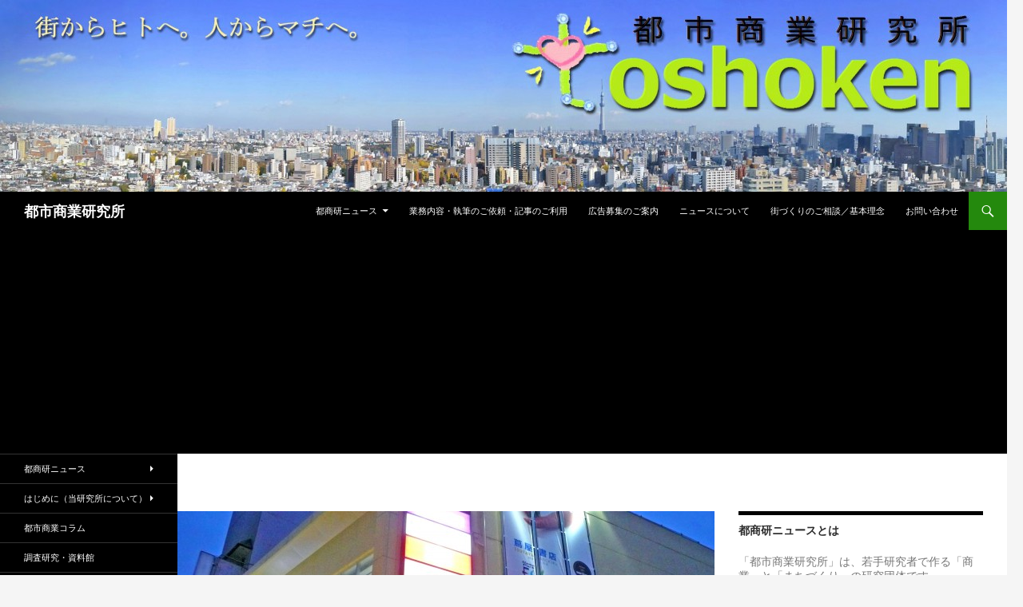

--- FILE ---
content_type: text/html; charset=UTF-8
request_url: https://toshoken.com/news/797
body_size: 78202
content:
<!DOCTYPE html>
<!--[if IE 7]>
<html class="ie ie7" dir="ltr" lang="ja"
	prefix="og: https://ogp.me/ns#" >
<![endif]-->
<!--[if IE 8]>
<html class="ie ie8" dir="ltr" lang="ja"
	prefix="og: https://ogp.me/ns#" >
<![endif]-->
<!--[if !(IE 7) & !(IE 8)]><!-->
<html dir="ltr" lang="ja"
	prefix="og: https://ogp.me/ns#" >
<!--<![endif]-->
<head>
	<meta charset="UTF-8">
	<meta name="viewport" content="width=device-width">
	
	<link rel="profile" href="https://gmpg.org/xfn/11">
	<link rel="pingback" href="https://toshoken.com/xmlrpc.php">
	<!--[if lt IE 9]>
	<script src="https://toshoken.com/wp-content/themes/twentyfourteen/js/html5.js"></script>
	<![endif]-->
	
		<!-- All in One SEO 4.4.0.1 - aioseo.com -->
		<title>蔦屋熊本三年坂、2015年6月6日リニューアル－県民百貨店から７店舗が移転 | 都市商業研究所</title>
		<meta name="description" content="熊本県熊本市中央区の商業施設「カリーノ下通（旧寿屋下通店）」に出店する複合書店「蔦屋書店 熊本三年坂」が、20" />
		<meta name="robots" content="max-image-preview:large" />
		<link rel="canonical" href="https://toshoken.com/news/797" />
		<meta name="generator" content="All in One SEO (AIOSEO) 4.4.0.1" />
		<meta property="og:locale" content="ja_JP" />
		<meta property="og:site_name" content="都市商業研究所 |" />
		<meta property="og:type" content="article" />
		<meta property="og:title" content="蔦屋熊本三年坂、2015年6月6日リニューアル－県民百貨店から７店舗が移転 | 都市商業研究所" />
		<meta property="og:description" content="熊本県熊本市中央区の商業施設「カリーノ下通（旧寿屋下通店）」に出店する複合書店「蔦屋書店 熊本三年坂」が、20" />
		<meta property="og:url" content="https://toshoken.com/news/797" />
		<meta property="article:published_time" content="2015-06-05T08:40:40+00:00" />
		<meta property="article:modified_time" content="2021-03-31T18:05:00+00:00" />
		<meta name="twitter:card" content="summary_large_image" />
		<meta name="twitter:title" content="蔦屋熊本三年坂、2015年6月6日リニューアル－県民百貨店から７店舗が移転 | 都市商業研究所" />
		<meta name="twitter:description" content="熊本県熊本市中央区の商業施設「カリーノ下通（旧寿屋下通店）」に出店する複合書店「蔦屋書店 熊本三年坂」が、20" />
		<script type="application/ld+json" class="aioseo-schema">
			{"@context":"https:\/\/schema.org","@graph":[{"@type":"Article","@id":"https:\/\/toshoken.com\/news\/797#article","name":"\u8526\u5c4b\u718a\u672c\u4e09\u5e74\u5742\u30012015\u5e746\u67086\u65e5\u30ea\u30cb\u30e5\u30fc\u30a2\u30eb\uff0d\u770c\u6c11\u767e\u8ca8\u5e97\u304b\u3089\uff17\u5e97\u8217\u304c\u79fb\u8ee2 | \u90fd\u5e02\u5546\u696d\u7814\u7a76\u6240","headline":"\u8526\u5c4b\u718a\u672c\u4e09\u5e74\u5742\u30012015\u5e746\u67086\u65e5\u30ea\u30cb\u30e5\u30fc\u30a2\u30eb\uff0d\u770c\u6c11\u767e\u8ca8\u5e97\u304b\u3089\uff17\u5e97\u8217\u304c\u79fb\u8ee2","author":{"@id":"https:\/\/toshoken.com\/author\/toshoken#author"},"publisher":{"@id":"https:\/\/toshoken.com\/#organization"},"image":{"@type":"ImageObject","url":"https:\/\/toshoken.com\/wp-content\/uploads\/2015\/06\/P1180758.jpg","width":2560,"height":1920},"datePublished":"2015-06-05T08:40:40+09:00","dateModified":"2021-03-31T18:05:00+09:00","inLanguage":"ja","mainEntityOfPage":{"@id":"https:\/\/toshoken.com\/news\/797#webpage"},"isPartOf":{"@id":"https:\/\/toshoken.com\/news\/797#webpage"},"articleSection":"\u90fd\u5546\u7814\u30cb\u30e5\u30fc\u30b9"},{"@type":"BreadcrumbList","@id":"https:\/\/toshoken.com\/news\/797#breadcrumblist","itemListElement":[{"@type":"ListItem","@id":"https:\/\/toshoken.com\/#listItem","position":1,"item":{"@type":"WebPage","@id":"https:\/\/toshoken.com\/","name":"\u30db\u30fc\u30e0","description":"\u5546\u696d\u3068\u307e\u3061\u3065\u304f\u308a\u306b\u8208\u5473\u304c\u3042\u308b\u4eba\u306b\u5bfe\u3057\u3066\u300c\u90fd\u5e02\u300d\u3068\u300c\u5546\u696d\u300d\u306e\u52d5\u304d\u3092\u5206\u304b\u308a\u3084\u3059\u304f\u304a\u5c4a\u3051\u3059\u308b\u30cb\u30e5\u30fc\u30b9\u30b5\u30a4\u30c8\u300c\u90fd\u5546\u7814\u30cb\u30e5\u30fc\u30b9\u300d","url":"https:\/\/toshoken.com\/"},"nextItem":"https:\/\/toshoken.com\/category\/news#listItem"},{"@type":"ListItem","@id":"https:\/\/toshoken.com\/category\/news#listItem","position":2,"item":{"@type":"WebPage","@id":"https:\/\/toshoken.com\/category\/news","name":"\u90fd\u5546\u7814\u30cb\u30e5\u30fc\u30b9","description":"\u718a\u672c\u770c\u718a\u672c\u5e02\u4e2d\u592e\u533a\u306e\u5546\u696d\u65bd\u8a2d\u300c\u30ab\u30ea\u30fc\u30ce\u4e0b\u901a\uff08\u65e7\u5bff\u5c4b\u4e0b\u901a\u5e97\uff09\u300d\u306b\u51fa\u5e97\u3059\u308b\u8907\u5408\u66f8\u5e97\u300c\u8526\u5c4b\u66f8\u5e97 \u718a\u672c\u4e09\u5e74\u5742\u300d\u304c\u300120","url":"https:\/\/toshoken.com\/category\/news"},"previousItem":"https:\/\/toshoken.com\/#listItem"}]},{"@type":"Organization","@id":"https:\/\/toshoken.com\/#organization","name":"\u90fd\u5e02\u5546\u696d\u7814\u7a76\u6240","url":"https:\/\/toshoken.com\/"},{"@type":"Person","@id":"https:\/\/toshoken.com\/author\/toshoken#author","url":"https:\/\/toshoken.com\/author\/toshoken","name":"toshoken","image":{"@type":"ImageObject","@id":"https:\/\/toshoken.com\/news\/797#authorImage","url":"https:\/\/secure.gravatar.com\/avatar\/9308cd21994e1bb93da1d1072563a260?s=96&d=mm&r=g","width":96,"height":96,"caption":"toshoken"}},{"@type":"WebPage","@id":"https:\/\/toshoken.com\/news\/797#webpage","url":"https:\/\/toshoken.com\/news\/797","name":"\u8526\u5c4b\u718a\u672c\u4e09\u5e74\u5742\u30012015\u5e746\u67086\u65e5\u30ea\u30cb\u30e5\u30fc\u30a2\u30eb\uff0d\u770c\u6c11\u767e\u8ca8\u5e97\u304b\u3089\uff17\u5e97\u8217\u304c\u79fb\u8ee2 | \u90fd\u5e02\u5546\u696d\u7814\u7a76\u6240","description":"\u718a\u672c\u770c\u718a\u672c\u5e02\u4e2d\u592e\u533a\u306e\u5546\u696d\u65bd\u8a2d\u300c\u30ab\u30ea\u30fc\u30ce\u4e0b\u901a\uff08\u65e7\u5bff\u5c4b\u4e0b\u901a\u5e97\uff09\u300d\u306b\u51fa\u5e97\u3059\u308b\u8907\u5408\u66f8\u5e97\u300c\u8526\u5c4b\u66f8\u5e97 \u718a\u672c\u4e09\u5e74\u5742\u300d\u304c\u300120","inLanguage":"ja","isPartOf":{"@id":"https:\/\/toshoken.com\/#website"},"breadcrumb":{"@id":"https:\/\/toshoken.com\/news\/797#breadcrumblist"},"author":{"@id":"https:\/\/toshoken.com\/author\/toshoken#author"},"creator":{"@id":"https:\/\/toshoken.com\/author\/toshoken#author"},"image":{"@type":"ImageObject","url":"https:\/\/toshoken.com\/wp-content\/uploads\/2015\/06\/P1180758.jpg","@id":"https:\/\/toshoken.com\/#mainImage","width":2560,"height":1920},"primaryImageOfPage":{"@id":"https:\/\/toshoken.com\/news\/797#mainImage"},"datePublished":"2015-06-05T08:40:40+09:00","dateModified":"2021-03-31T18:05:00+09:00"},{"@type":"WebSite","@id":"https:\/\/toshoken.com\/#website","url":"https:\/\/toshoken.com\/","name":"\u90fd\u5e02\u5546\u696d\u7814\u7a76\u6240","inLanguage":"ja","publisher":{"@id":"https:\/\/toshoken.com\/#organization"}}]}
		</script>
		<!-- All in One SEO -->

<link rel='dns-prefetch' href='//fonts.googleapis.com' />
<link rel="alternate" type="application/rss+xml" title="都市商業研究所 &raquo; フィード" href="https://toshoken.com/feed" />
<link rel="alternate" type="application/rss+xml" title="都市商業研究所 &raquo; コメントフィード" href="https://toshoken.com/comments/feed" />
<script type="text/javascript">
window._wpemojiSettings = {"baseUrl":"https:\/\/s.w.org\/images\/core\/emoji\/14.0.0\/72x72\/","ext":".png","svgUrl":"https:\/\/s.w.org\/images\/core\/emoji\/14.0.0\/svg\/","svgExt":".svg","source":{"concatemoji":"https:\/\/toshoken.com\/wp-includes\/js\/wp-emoji-release.min.js?ver=6.2.8"}};
/*! This file is auto-generated */
!function(e,a,t){var n,r,o,i=a.createElement("canvas"),p=i.getContext&&i.getContext("2d");function s(e,t){p.clearRect(0,0,i.width,i.height),p.fillText(e,0,0);e=i.toDataURL();return p.clearRect(0,0,i.width,i.height),p.fillText(t,0,0),e===i.toDataURL()}function c(e){var t=a.createElement("script");t.src=e,t.defer=t.type="text/javascript",a.getElementsByTagName("head")[0].appendChild(t)}for(o=Array("flag","emoji"),t.supports={everything:!0,everythingExceptFlag:!0},r=0;r<o.length;r++)t.supports[o[r]]=function(e){if(p&&p.fillText)switch(p.textBaseline="top",p.font="600 32px Arial",e){case"flag":return s("\ud83c\udff3\ufe0f\u200d\u26a7\ufe0f","\ud83c\udff3\ufe0f\u200b\u26a7\ufe0f")?!1:!s("\ud83c\uddfa\ud83c\uddf3","\ud83c\uddfa\u200b\ud83c\uddf3")&&!s("\ud83c\udff4\udb40\udc67\udb40\udc62\udb40\udc65\udb40\udc6e\udb40\udc67\udb40\udc7f","\ud83c\udff4\u200b\udb40\udc67\u200b\udb40\udc62\u200b\udb40\udc65\u200b\udb40\udc6e\u200b\udb40\udc67\u200b\udb40\udc7f");case"emoji":return!s("\ud83e\udef1\ud83c\udffb\u200d\ud83e\udef2\ud83c\udfff","\ud83e\udef1\ud83c\udffb\u200b\ud83e\udef2\ud83c\udfff")}return!1}(o[r]),t.supports.everything=t.supports.everything&&t.supports[o[r]],"flag"!==o[r]&&(t.supports.everythingExceptFlag=t.supports.everythingExceptFlag&&t.supports[o[r]]);t.supports.everythingExceptFlag=t.supports.everythingExceptFlag&&!t.supports.flag,t.DOMReady=!1,t.readyCallback=function(){t.DOMReady=!0},t.supports.everything||(n=function(){t.readyCallback()},a.addEventListener?(a.addEventListener("DOMContentLoaded",n,!1),e.addEventListener("load",n,!1)):(e.attachEvent("onload",n),a.attachEvent("onreadystatechange",function(){"complete"===a.readyState&&t.readyCallback()})),(e=t.source||{}).concatemoji?c(e.concatemoji):e.wpemoji&&e.twemoji&&(c(e.twemoji),c(e.wpemoji)))}(window,document,window._wpemojiSettings);
</script>
<style type="text/css">
img.wp-smiley,
img.emoji {
	display: inline !important;
	border: none !important;
	box-shadow: none !important;
	height: 1em !important;
	width: 1em !important;
	margin: 0 0.07em !important;
	vertical-align: -0.1em !important;
	background: none !important;
	padding: 0 !important;
}
</style>
	<link rel='stylesheet' id='wp-block-library-css' href='https://toshoken.com/wp-includes/css/dist/block-library/style.min.css?ver=6.2.8' type='text/css' media='all' />
<link rel='stylesheet' id='classic-theme-styles-css' href='https://toshoken.com/wp-includes/css/classic-themes.min.css?ver=6.2.8' type='text/css' media='all' />
<style id='global-styles-inline-css' type='text/css'>
body{--wp--preset--color--black: #000000;--wp--preset--color--cyan-bluish-gray: #abb8c3;--wp--preset--color--white: #ffffff;--wp--preset--color--pale-pink: #f78da7;--wp--preset--color--vivid-red: #cf2e2e;--wp--preset--color--luminous-vivid-orange: #ff6900;--wp--preset--color--luminous-vivid-amber: #fcb900;--wp--preset--color--light-green-cyan: #7bdcb5;--wp--preset--color--vivid-green-cyan: #00d084;--wp--preset--color--pale-cyan-blue: #8ed1fc;--wp--preset--color--vivid-cyan-blue: #0693e3;--wp--preset--color--vivid-purple: #9b51e0;--wp--preset--gradient--vivid-cyan-blue-to-vivid-purple: linear-gradient(135deg,rgba(6,147,227,1) 0%,rgb(155,81,224) 100%);--wp--preset--gradient--light-green-cyan-to-vivid-green-cyan: linear-gradient(135deg,rgb(122,220,180) 0%,rgb(0,208,130) 100%);--wp--preset--gradient--luminous-vivid-amber-to-luminous-vivid-orange: linear-gradient(135deg,rgba(252,185,0,1) 0%,rgba(255,105,0,1) 100%);--wp--preset--gradient--luminous-vivid-orange-to-vivid-red: linear-gradient(135deg,rgba(255,105,0,1) 0%,rgb(207,46,46) 100%);--wp--preset--gradient--very-light-gray-to-cyan-bluish-gray: linear-gradient(135deg,rgb(238,238,238) 0%,rgb(169,184,195) 100%);--wp--preset--gradient--cool-to-warm-spectrum: linear-gradient(135deg,rgb(74,234,220) 0%,rgb(151,120,209) 20%,rgb(207,42,186) 40%,rgb(238,44,130) 60%,rgb(251,105,98) 80%,rgb(254,248,76) 100%);--wp--preset--gradient--blush-light-purple: linear-gradient(135deg,rgb(255,206,236) 0%,rgb(152,150,240) 100%);--wp--preset--gradient--blush-bordeaux: linear-gradient(135deg,rgb(254,205,165) 0%,rgb(254,45,45) 50%,rgb(107,0,62) 100%);--wp--preset--gradient--luminous-dusk: linear-gradient(135deg,rgb(255,203,112) 0%,rgb(199,81,192) 50%,rgb(65,88,208) 100%);--wp--preset--gradient--pale-ocean: linear-gradient(135deg,rgb(255,245,203) 0%,rgb(182,227,212) 50%,rgb(51,167,181) 100%);--wp--preset--gradient--electric-grass: linear-gradient(135deg,rgb(202,248,128) 0%,rgb(113,206,126) 100%);--wp--preset--gradient--midnight: linear-gradient(135deg,rgb(2,3,129) 0%,rgb(40,116,252) 100%);--wp--preset--duotone--dark-grayscale: url('#wp-duotone-dark-grayscale');--wp--preset--duotone--grayscale: url('#wp-duotone-grayscale');--wp--preset--duotone--purple-yellow: url('#wp-duotone-purple-yellow');--wp--preset--duotone--blue-red: url('#wp-duotone-blue-red');--wp--preset--duotone--midnight: url('#wp-duotone-midnight');--wp--preset--duotone--magenta-yellow: url('#wp-duotone-magenta-yellow');--wp--preset--duotone--purple-green: url('#wp-duotone-purple-green');--wp--preset--duotone--blue-orange: url('#wp-duotone-blue-orange');--wp--preset--font-size--small: 13px;--wp--preset--font-size--medium: 20px;--wp--preset--font-size--large: 36px;--wp--preset--font-size--x-large: 42px;--wp--preset--spacing--20: 0.44rem;--wp--preset--spacing--30: 0.67rem;--wp--preset--spacing--40: 1rem;--wp--preset--spacing--50: 1.5rem;--wp--preset--spacing--60: 2.25rem;--wp--preset--spacing--70: 3.38rem;--wp--preset--spacing--80: 5.06rem;--wp--preset--shadow--natural: 6px 6px 9px rgba(0, 0, 0, 0.2);--wp--preset--shadow--deep: 12px 12px 50px rgba(0, 0, 0, 0.4);--wp--preset--shadow--sharp: 6px 6px 0px rgba(0, 0, 0, 0.2);--wp--preset--shadow--outlined: 6px 6px 0px -3px rgba(255, 255, 255, 1), 6px 6px rgba(0, 0, 0, 1);--wp--preset--shadow--crisp: 6px 6px 0px rgba(0, 0, 0, 1);}:where(.is-layout-flex){gap: 0.5em;}body .is-layout-flow > .alignleft{float: left;margin-inline-start: 0;margin-inline-end: 2em;}body .is-layout-flow > .alignright{float: right;margin-inline-start: 2em;margin-inline-end: 0;}body .is-layout-flow > .aligncenter{margin-left: auto !important;margin-right: auto !important;}body .is-layout-constrained > .alignleft{float: left;margin-inline-start: 0;margin-inline-end: 2em;}body .is-layout-constrained > .alignright{float: right;margin-inline-start: 2em;margin-inline-end: 0;}body .is-layout-constrained > .aligncenter{margin-left: auto !important;margin-right: auto !important;}body .is-layout-constrained > :where(:not(.alignleft):not(.alignright):not(.alignfull)){max-width: var(--wp--style--global--content-size);margin-left: auto !important;margin-right: auto !important;}body .is-layout-constrained > .alignwide{max-width: var(--wp--style--global--wide-size);}body .is-layout-flex{display: flex;}body .is-layout-flex{flex-wrap: wrap;align-items: center;}body .is-layout-flex > *{margin: 0;}:where(.wp-block-columns.is-layout-flex){gap: 2em;}.has-black-color{color: var(--wp--preset--color--black) !important;}.has-cyan-bluish-gray-color{color: var(--wp--preset--color--cyan-bluish-gray) !important;}.has-white-color{color: var(--wp--preset--color--white) !important;}.has-pale-pink-color{color: var(--wp--preset--color--pale-pink) !important;}.has-vivid-red-color{color: var(--wp--preset--color--vivid-red) !important;}.has-luminous-vivid-orange-color{color: var(--wp--preset--color--luminous-vivid-orange) !important;}.has-luminous-vivid-amber-color{color: var(--wp--preset--color--luminous-vivid-amber) !important;}.has-light-green-cyan-color{color: var(--wp--preset--color--light-green-cyan) !important;}.has-vivid-green-cyan-color{color: var(--wp--preset--color--vivid-green-cyan) !important;}.has-pale-cyan-blue-color{color: var(--wp--preset--color--pale-cyan-blue) !important;}.has-vivid-cyan-blue-color{color: var(--wp--preset--color--vivid-cyan-blue) !important;}.has-vivid-purple-color{color: var(--wp--preset--color--vivid-purple) !important;}.has-black-background-color{background-color: var(--wp--preset--color--black) !important;}.has-cyan-bluish-gray-background-color{background-color: var(--wp--preset--color--cyan-bluish-gray) !important;}.has-white-background-color{background-color: var(--wp--preset--color--white) !important;}.has-pale-pink-background-color{background-color: var(--wp--preset--color--pale-pink) !important;}.has-vivid-red-background-color{background-color: var(--wp--preset--color--vivid-red) !important;}.has-luminous-vivid-orange-background-color{background-color: var(--wp--preset--color--luminous-vivid-orange) !important;}.has-luminous-vivid-amber-background-color{background-color: var(--wp--preset--color--luminous-vivid-amber) !important;}.has-light-green-cyan-background-color{background-color: var(--wp--preset--color--light-green-cyan) !important;}.has-vivid-green-cyan-background-color{background-color: var(--wp--preset--color--vivid-green-cyan) !important;}.has-pale-cyan-blue-background-color{background-color: var(--wp--preset--color--pale-cyan-blue) !important;}.has-vivid-cyan-blue-background-color{background-color: var(--wp--preset--color--vivid-cyan-blue) !important;}.has-vivid-purple-background-color{background-color: var(--wp--preset--color--vivid-purple) !important;}.has-black-border-color{border-color: var(--wp--preset--color--black) !important;}.has-cyan-bluish-gray-border-color{border-color: var(--wp--preset--color--cyan-bluish-gray) !important;}.has-white-border-color{border-color: var(--wp--preset--color--white) !important;}.has-pale-pink-border-color{border-color: var(--wp--preset--color--pale-pink) !important;}.has-vivid-red-border-color{border-color: var(--wp--preset--color--vivid-red) !important;}.has-luminous-vivid-orange-border-color{border-color: var(--wp--preset--color--luminous-vivid-orange) !important;}.has-luminous-vivid-amber-border-color{border-color: var(--wp--preset--color--luminous-vivid-amber) !important;}.has-light-green-cyan-border-color{border-color: var(--wp--preset--color--light-green-cyan) !important;}.has-vivid-green-cyan-border-color{border-color: var(--wp--preset--color--vivid-green-cyan) !important;}.has-pale-cyan-blue-border-color{border-color: var(--wp--preset--color--pale-cyan-blue) !important;}.has-vivid-cyan-blue-border-color{border-color: var(--wp--preset--color--vivid-cyan-blue) !important;}.has-vivid-purple-border-color{border-color: var(--wp--preset--color--vivid-purple) !important;}.has-vivid-cyan-blue-to-vivid-purple-gradient-background{background: var(--wp--preset--gradient--vivid-cyan-blue-to-vivid-purple) !important;}.has-light-green-cyan-to-vivid-green-cyan-gradient-background{background: var(--wp--preset--gradient--light-green-cyan-to-vivid-green-cyan) !important;}.has-luminous-vivid-amber-to-luminous-vivid-orange-gradient-background{background: var(--wp--preset--gradient--luminous-vivid-amber-to-luminous-vivid-orange) !important;}.has-luminous-vivid-orange-to-vivid-red-gradient-background{background: var(--wp--preset--gradient--luminous-vivid-orange-to-vivid-red) !important;}.has-very-light-gray-to-cyan-bluish-gray-gradient-background{background: var(--wp--preset--gradient--very-light-gray-to-cyan-bluish-gray) !important;}.has-cool-to-warm-spectrum-gradient-background{background: var(--wp--preset--gradient--cool-to-warm-spectrum) !important;}.has-blush-light-purple-gradient-background{background: var(--wp--preset--gradient--blush-light-purple) !important;}.has-blush-bordeaux-gradient-background{background: var(--wp--preset--gradient--blush-bordeaux) !important;}.has-luminous-dusk-gradient-background{background: var(--wp--preset--gradient--luminous-dusk) !important;}.has-pale-ocean-gradient-background{background: var(--wp--preset--gradient--pale-ocean) !important;}.has-electric-grass-gradient-background{background: var(--wp--preset--gradient--electric-grass) !important;}.has-midnight-gradient-background{background: var(--wp--preset--gradient--midnight) !important;}.has-small-font-size{font-size: var(--wp--preset--font-size--small) !important;}.has-medium-font-size{font-size: var(--wp--preset--font-size--medium) !important;}.has-large-font-size{font-size: var(--wp--preset--font-size--large) !important;}.has-x-large-font-size{font-size: var(--wp--preset--font-size--x-large) !important;}
.wp-block-navigation a:where(:not(.wp-element-button)){color: inherit;}
:where(.wp-block-columns.is-layout-flex){gap: 2em;}
.wp-block-pullquote{font-size: 1.5em;line-height: 1.6;}
</style>
<link rel='stylesheet' id='wordpress-popular-posts-css-css' href='https://toshoken.com/wp-content/plugins/wordpress-popular-posts/assets/css/wpp.css?ver=5.2.4' type='text/css' media='all' />
<link rel='stylesheet' id='twentyfourteen-lato-css' href='//fonts.googleapis.com/css?family=Lato%3A300%2C400%2C700%2C900%2C300italic%2C400italic%2C700italic&#038;subset=latin%2Clatin-ext' type='text/css' media='all' />
<link rel='stylesheet' id='genericons-css' href='https://toshoken.com/wp-content/themes/twentyfourteen/genericons/genericons.css?ver=3.0.3' type='text/css' media='all' />
<link rel='stylesheet' id='twentyfourteen-style-css' href='https://toshoken.com/wp-content/themes/twentyfourteen/style.css?ver=6.2.8' type='text/css' media='all' />
<!--[if lt IE 9]>
<link rel='stylesheet' id='twentyfourteen-ie-css' href='https://toshoken.com/wp-content/themes/twentyfourteen/css/ie.css?ver=20131205' type='text/css' media='all' />
<![endif]-->
<script>if (document.location.protocol != "https:") {document.location = document.URL.replace(/^http:/i, "https:");}</script><script type='text/javascript' src='https://toshoken.com/wp-includes/js/jquery/jquery.min.js?ver=3.6.4' id='jquery-core-js'></script>
<script type='text/javascript' src='https://toshoken.com/wp-includes/js/jquery/jquery-migrate.min.js?ver=3.4.0' id='jquery-migrate-js'></script>
<script type='text/javascript' id='jquery-js-after'>
jQuery(document).ready(function() {
	jQuery(".b35172c2bed2ee6c29cb9e2821ccb464").click(function() {
		jQuery.post(
			"https://toshoken.com/wp-admin/admin-ajax.php", {
				"action": "quick_adsense_onpost_ad_click",
				"quick_adsense_onpost_ad_index": jQuery(this).attr("data-index"),
				"quick_adsense_nonce": "4f689ca0f6",
			}, function(response) { }
		);
	});
});
</script>
<script type='application/json' id='wpp-json'>
{"sampling_active":0,"sampling_rate":100,"ajax_url":"https:\/\/toshoken.com\/wp-json\/wordpress-popular-posts\/v1\/popular-posts","ID":797,"token":"c544d3da8e","lang":0,"debug":0}
</script>
<script type='text/javascript' src='https://toshoken.com/wp-content/plugins/wordpress-popular-posts/assets/js/wpp.min.js?ver=5.2.4' id='wpp-js-js'></script>
<link rel="https://api.w.org/" href="https://toshoken.com/wp-json/" /><link rel="alternate" type="application/json" href="https://toshoken.com/wp-json/wp/v2/posts/797" /><link rel="EditURI" type="application/rsd+xml" title="RSD" href="https://toshoken.com/xmlrpc.php?rsd" />
<link rel="wlwmanifest" type="application/wlwmanifest+xml" href="https://toshoken.com/wp-includes/wlwmanifest.xml" />
<meta name="generator" content="WordPress 6.2.8" />
<link rel='shortlink' href='https://toshoken.com/?p=797' />
<link rel="alternate" type="application/json+oembed" href="https://toshoken.com/wp-json/oembed/1.0/embed?url=https%3A%2F%2Ftoshoken.com%2Fnews%2F797" />
<link rel="alternate" type="text/xml+oembed" href="https://toshoken.com/wp-json/oembed/1.0/embed?url=https%3A%2F%2Ftoshoken.com%2Fnews%2F797&#038;format=xml" />
	<style type="text/css" id="twentyfourteen-header-css">
			.site-title a {
			color: #ffffff;
		}
		</style>
	<link rel="icon" href="https://toshoken.com/wp-content/uploads/2021/03/cropped-toshoken_logo_icon_new-32x32.png" sizes="32x32" />
<link rel="icon" href="https://toshoken.com/wp-content/uploads/2021/03/cropped-toshoken_logo_icon_new-192x192.png" sizes="192x192" />
<link rel="apple-touch-icon" href="https://toshoken.com/wp-content/uploads/2021/03/cropped-toshoken_logo_icon_new-180x180.png" />
<meta name="msapplication-TileImage" content="https://toshoken.com/wp-content/uploads/2021/03/cropped-toshoken_logo_icon_new-270x270.png" />
</head>



<body data-rsssl=1 class="post-template-default single single-post postid-797 single-format-standard group-blog header-image footer-widgets singular">
<div id="page" class="hfeed site">
		<div id="site-header">
		<a href="https://toshoken.com/" rel="home">
			<img src="https://toshoken.com/wp-content/uploads/2015/05/cropped-P1090096-のコピー1-1-1のコピー.jpg" width="1260" height="240" alt="都市商業研究所">
		</a>
	</div>
	
	<header id="masthead" class="site-header" role="banner">
		<div class="header-main">
			<h1 class="site-title"><a href="https://toshoken.com/" rel="home">都市商業研究所</a></h1>

			<div class="search-toggle">
				<a href="#search-container" class="screen-reader-text">検索</a>
			</div>

			<nav id="primary-navigation" class="site-navigation primary-navigation" role="navigation">
				<button class="menu-toggle">メインメニュー</button>
				<a class="screen-reader-text skip-link" href="#content">コンテンツへ移動</a>
				<div class="menu-%e3%83%a1%e3%83%8b%e3%83%a5%e3%83%bc-1-container"><ul id="menu-%e3%83%a1%e3%83%8b%e3%83%a5%e3%83%bc-1" class="nav-menu"><li id="menu-item-5598" class="menu-item menu-item-type-post_type menu-item-object-page menu-item-home menu-item-has-children menu-item-5598"><a href="https://toshoken.com/">都商研ニュース</a>
<ul class="sub-menu">
	<li id="menu-item-5599" class="menu-item menu-item-type-post_type menu-item-object-page menu-item-5599"><a href="https://toshoken.com/uclnews/oldnews">過去のニュース</a></li>
</ul>
</li>
<li id="menu-item-14495" class="menu-item menu-item-type-post_type menu-item-object-page menu-item-14495"><a href="https://toshoken.com/gyoumu">業務内容・執筆のご依頼・記事のご利用</a></li>
<li id="menu-item-1426" class="menu-item menu-item-type-post_type menu-item-object-page menu-item-1426"><a href="https://toshoken.com/advertisement">広告募集のご案内</a></li>
<li id="menu-item-14501" class="menu-item menu-item-type-post_type menu-item-object-page menu-item-14501"><a href="https://toshoken.com/aboutnews">ニュースについて</a></li>
<li id="menu-item-651" class="menu-item menu-item-type-post_type menu-item-object-page menu-item-651"><a href="https://toshoken.com/soudan">街づくりのご相談／基本理念</a></li>
<li id="menu-item-144" class="menu-item menu-item-type-post_type menu-item-object-page menu-item-144"><a href="https://toshoken.com/contact">お問い合わせ</a></li>
</ul></div>			</nav>
<aside id="text-126" class="widget widget_text">			<div class="textwidget"><script async src="//pagead2.googlesyndication.com/pagead/js/adsbygoogle.js"></script>
<script>
  (adsbygoogle = window.adsbygoogle || []).push({
    google_ad_client: "ca-pub-6979548579296752",
    enable_page_level_ads: true
  });
</script>

<script async src="//pagead2.googlesyndication.com/pagead/js/adsbygoogle.js"></script>
<!-- toshokenpage（WP） -->
<ins class="adsbygoogle"
     style="display:block"
     data-ad-client="ca-pub-6979548579296752"
     data-ad-slot="7561020178"
     data-ad-format="auto"></ins>
<script>
(adsbygoogle = window.adsbygoogle || []).push({});
</script></div>
		</aside>		</div>
		<div id="search-container" class="search-box-wrapper hide">
			<div class="search-box">
				<form role="search" method="get" class="search-form" action="https://toshoken.com/">
				<label>
					<span class="screen-reader-text">検索:</span>
					<input type="search" class="search-field" placeholder="検索&hellip;" value="" name="s" />
				</label>
				<input type="submit" class="search-submit" value="検索" />
			</form>			</div>
		</div>
	</header><!-- #masthead -->

	<div id="main" class="site-main">

	<div id="primary" class="content-area">
		<div id="content" class="site-content" role="main">
			
<article id="post-797" class="post-797 post type-post status-publish format-standard has-post-thumbnail hentry category-news">
	
	<div class="post-thumbnail">
	<img width="672" height="372" src="https://toshoken.com/wp-content/uploads/2015/06/P1180758-672x372.jpg" class="attachment-post-thumbnail size-post-thumbnail wp-post-image" alt="" decoding="async" srcset="https://toshoken.com/wp-content/uploads/2015/06/P1180758-672x372.jpg 672w, https://toshoken.com/wp-content/uploads/2015/06/P1180758-1038x576.jpg 1038w" sizes="(max-width: 672px) 100vw, 672px" />	</div>

	
	<header class="entry-header">
				<div class="entry-meta">
			<span class="cat-links"><a href="https://toshoken.com/category/news" rel="category tag">都商研ニュース</a></span>
		</div>
		<h1 class="entry-title">蔦屋熊本三年坂、2015年6月6日リニューアル－県民百貨店から７店舗が移転</h1>
		<div class="entry-meta">
			<span class="entry-date"><a href="https://toshoken.com/news/797" rel="bookmark"><time class="entry-date" datetime="2015-06-05T17:40:40+09:00">2015年6月5日</time></a></span> <span class="byline"><span class="author vcard"><a class="url fn n" href="" rel="author"></a></span></span>		</div><!-- .entry-meta -->
	</header><!-- .entry-header -->

		<div class="entry-content">
		<div class="hggcy697539de416c4" ><a href="http://rpx.a8.net/svt/ejp?a8mat=2HO1G0+GE0L9U+2HOM+65U41&rakuten=y&a8ejpredirect=http%3A%2F%2Fhb.afl.rakuten.co.jp%2Fhgc%2F0ea62065.34400275.0ea62066.204f04c0%2Fa15060762411_2HO1G0_GE0L9U_2HOM_65U41%3Fpc%3Dhttp%253A%252F%252Fwww.rakuten.co.jp%252F%26m%3Dhttp%253A%252F%252Fm.rakuten.co.jp%252F" target="_blank"><img src="https://hbb.afl.rakuten.co.jp/hsb/0eb4bbb5.960cf723.0eb4bbaa.95151395/" alt="" border="0" /></a>

<div id="boxArea" style="display:table;padding:0 0 0 2px;">
<div style="width:320px;height:100px;">

<script async src="//pagead2.googlesyndication.com/pagead/js/adsbygoogle.js"></script>
<!-- toshokenpage（WP） -->
<ins class="adsbygoogle"
     style="display:block"
     data-ad-client="ca-pub-6979548579296752"
     data-ad-slot="7561020178"
     data-ad-format="auto"></ins>
<script>
(adsbygoogle = window.adsbygoogle || []).push({});
</script>


</div><style type="text/css">
.hggcy697539de416c4 {
margin: 5px; padding: 0px;
}
@media screen and (min-width: 1201px) {
.hggcy697539de416c4 {
display: block;
}
}
@media screen and (min-width: 993px) and (max-width: 1200px) {
.hggcy697539de416c4 {
display: block;
}
}
@media screen and (min-width: 769px) and (max-width: 992px) {
.hggcy697539de416c4 {
display: block;
}
}
@media screen and (min-width: 768px) and (max-width: 768px) {
.hggcy697539de416c4 {
display: block;
}
}
@media screen and (max-width: 767px) {
.hggcy697539de416c4 {
display: block;
}
}
</style>
<p>熊本県熊本市中央区の商業施設「<strong>カリーノ下通</strong>（旧<strong>寿屋下通店</strong>）」に出店する複合書店「<strong>蔦屋書店 熊本三年坂</strong>」が、2015年6月6日にリニューアルオープンする。<br />
<a href="https://toshoken.com/wp-content/uploads/2015/06/IMG_5730.jpg"><img decoding="async" loading="lazy" class="alignnone size-medium wp-image-814" src="https://toshoken.com/wp-content/uploads/2015/06/IMG_5730-300x225.jpg" alt="カリーノ夜通" width="300" height="225" srcset="https://toshoken.com/wp-content/uploads/2015/06/IMG_5730-300x225.jpg 300w, https://toshoken.com/wp-content/uploads/2015/06/IMG_5730.jpg 800w" sizes="(max-width: 300px) 100vw, 300px" /></a></p><div class="b35172c2bed2ee6c29cb9e2821ccb464" data-index="4" style="float: none; margin:10px 0 10px 0; text-align:center;">
<!-- Rakuten Widget FROM HERE --><script type="text/javascript">rakuten_design="slide";rakuten_affiliateId="14931969.1e861a34.1493196a.fa293d90";rakuten_items="ranking";rakuten_genreId=0;rakuten_size="468x160";rakuten_target="_blank";rakuten_theme="gray";rakuten_border="off";rakuten_auto_mode="off";rakuten_genre_title="off";rakuten_recommend="on";</script><script type="text/javascript" src="https://xml.affiliate.rakuten.co.jp/widget/js/rakuten_widget.js"></script><!-- Rakuten Widget TO HERE -->
</div>

<h5>下通のツタヤ、開業11年でリニューアル</h5>
<p>蔦屋書店 熊本三年坂を運営するニューコ・ワン（本社：熊本市東区）は旧寿屋の複合書店部門として1986年創業。現在はTSUTAYAの有力フランチャイジーとして「蔦屋書店」「TSUTAYA AVクラブ」を福岡・熊本・宮崎3県に30店舗出店している。<br />
<a href="https://toshoken.com/wp-content/uploads/2015/06/IMG_4226.jpg"><img decoding="async" loading="lazy" class="alignnone size-medium wp-image-816" src="https://toshoken.com/wp-content/uploads/2015/06/IMG_4226-300x225.jpg" alt="カリーノ玄関通" width="300" height="225" srcset="https://toshoken.com/wp-content/uploads/2015/06/IMG_4226-300x225.jpg 300w, https://toshoken.com/wp-content/uploads/2015/06/IMG_4226.jpg 800w" sizes="(max-width: 300px) 100vw, 300px" /></a></p><div class="b35172c2bed2ee6c29cb9e2821ccb464" data-index="1" style="float: none; margin:10px 0 10px 0; text-align:center;">
<div id="boxArea" style="display:table;padding:20 20 20 22px;">
<div style="width:320px;height:100px;">
<script async src="//pagead2.googlesyndication.com/pagead/js/adsbygoogle.js"></script>
<!-- toshokenpage -->
<ins class="adsbygoogle"
     style="display:block"
     data-ad-client="ca-pub-6979548579296752"
     data-ad-slot="7561020178"
     data-ad-format="auto"></ins>
<script>
(adsbygoogle = window.adsbygoogle || []).push({});
</script>
</div>
</div>
</div>

<p>熊本三年坂店は熊本県内最大の複合書店として2004年12月4日に開業、2014年には開業10周年を迎えた。売場面積は約4,000m2、蔵書数は50万冊。同店の開業により、紀伊國屋熊本店が2007年に、喜久屋書店熊本店（ダイエー熊本下通店6階）が2014年5月に、リブロ熊本店（県民百貨店6階）が2015年2月に閉店するなど熊本市中心部の大型書店は撤退が相次ぐこととなった。<br />
今回の改装では、2階フロアに今年2月末に廃業した県民百貨店（旧くまもと阪神）のアパレル7店舗を新規導入。既存の直営雑貨専門店「SOHO/蘇峰」やカフェ「モリコーネ」との相乗効果を狙う。<br />
それに伴い3月下旬から工事を開始、中古CD販売・買取を終了し、CD販売フロアを3階に移設している。</p>
<h5>開店記念セールを実施</h5>
<p>熊本三年坂店では、オープンを記念し、ニューコ・ワンが販売する「HAKKO GRAPHY」ブランドの手ぬぐいが配布される他、さまざまなイベントが開催。6日・7日は熊本県内の蔦屋書店・TSUTAYA AVクラブ全店で100円セールが実施される。（Books Misumi店舗など一部除く）</p>
<p><strong>蔦屋書店 熊本三年坂のテナント一覧</strong><br />
【１階】<br />
・蔦屋書店 熊本三年坂店（書籍・文具）<br />
：モリコーネ（カフェ/シロカネスイーツ桜町の後継店舗）<br />
（カリーノ運営区画：アンナフル）<br />
【２階】<br />
・蔦屋書店（書籍）<br />
・SOHO（雑貨）<br />
・VICKY［ビッキー］（レディス）<br />
・Etincelant［エタンスラン］（レディス）<br />
・M&#8217;S GRACY［エムズグレイシー］（レディス）<br />
・AVENUE［アベニュー］（レディス）<br />
・Gallery sensounico［ギャラリー センソユニコ］（レディス）<br />
・GERCE［ガース］（レディス）<br />
・SAC［サック］（レディス）<br />
【３階】<br />
・蔦屋書店（書籍・CD/DVD・レンタルCD/DVD・ゲーム）<br />
（カリーノ運営区画：エステティックTBC）</p>
<p>外部リンク：<a href="http://sannenzaka.jp/">蔦屋書店 熊本三年坂</a><br />
外部リンク：<a href="hhttp://www.carino.co.jp/shimotori/">カリーノ下通（熊本）</a></p>

<div style="font-size: 0px; height: 0px; line-height: 0px; margin: 0; padding: 0; clear: both;"></div><div class="obsps697539de417a2" ><p><!-- Rakuten Widget FROM HERE --><script type="text/javascript">// <![CDATA[
rakuten_affiliateId="0ea62065.34400275.0ea62066.204f04c0";rakuten_items="ranking";rakuten_genreId="0";rakuten_recommend="on";rakuten_design="slide";rakuten_size="468x160";rakuten_target="_blank";rakuten_border="on";rakuten_auto_mode="on";rakuten_adNetworkId="a8Net";rakuten_adNetworkUrl="http%3A%2F%2Frpx.a8.net%2Fsvt%2Fejp%3Fa8mat%3D2HO1G0%2BGE0L9U%2B2HOM%2BBS629%26rakuten%3Dy%26a8ejpredirect%3D";rakuten_pointbackId="a15060762411_2HO1G0_GE0L9U_2HOM_BS629";rakuten_mediaId="20011814";
// ]]&gt;</script><script src="//xml.affiliate.rakuten.co.jp/widget/js/rakuten_widget.js" type="text/javascript"></script><!-- Rakuten Widget TO HERE --></p>



<div id="boxArea" style="display:table;padding:0 0 0 2px;">
<div style="width:124px;height:22px;">

<a href="https://twitter.com/share?ref_src=twsrc%5Etfw" class="twitter-share-button" data-show-count="false">Tweet</a><script async src="https://platform.twitter.com/widgets.js" charset="utf-8"></script>

</div>



<div style="width:126px;height:22px;">
<a href="http://b.hatena.ne.jp/entry/" class="hatena-bookmark-button" data-hatena-bookmark-layout="standard-balloon" data-hatena-bookmark-lang="ja" title="このエントリーをはてなブックマークに追加"><img src="https://b.st-hatena.com/images/entry-button/button-only@2x.png" alt="このエントリーをはてなブックマークに追加" width="20" height="20" style="border: none;" /></a>
<script type="text/javascript" src="https://b.st-hatena.com/js/bookmark_button.js" charset="utf-8" async="async">
</script>
</div>

<div style="width:162px;height:22px;">
<div id="fb-root"></div>
<script>(function(d, s, id) {
  var js, fjs = d.getElementsByTagName(s)[0];
  if (d.getElementById(id)) return;
  js = d.createElement(s); js.id = id;
  js.src = "//connect.facebook.net/ja_JP/sdk.js#xfbml=1&version=v2.5";
  fjs.parentNode.insertBefore(js, fjs);
}(document, 'script', 'facebook-jssdk'));</script>
<div class="fb-like" data-layout="button_count" data-action="like" data-show-faces="true" data-share="true"></div>

</div>


</div>

<a href="http://rpx.a8.net/svt/ejp?a8mat=2HO1G0+GE0L9U+2HOM+61C2P&rakuten=y&a8ejpredirect=http%3A%2F%2Fhb.afl.rakuten.co.jp%2Fhgc%2F0ea62065.34400275.0ea62066.204f04c0%2Fa15060762411_2HO1G0_GE0L9U_2HOM_61C2P%3Fpc%3Dhttp%253A%252F%252Fwww.rakuten.co.jp%252F%26m%3Dhttp%253A%252F%252Fm.rakuten.co.jp%252F" target="_blank"><img src="https://hbb.afl.rakuten.co.jp/hsb/0eb4bbd4.2e342e3f.0eb4bbaa.95151395/" alt="" border="0" /></a>


<span>
<script type="text/javascript" src="//media.line.me/js/line-button.js?v=20140411" ></script>
<script type="text/javascript">
new media_line_me.LineButton({"pc":false,"lang":"ja","type":"a"});
</script>
</span>
</div><style type="text/css">
.obsps697539de417a2 {
margin: 5px; padding: 0px;
}
@media screen and (min-width: 1201px) {
.obsps697539de417a2 {
display: block;
}
}
@media screen and (min-width: 993px) and (max-width: 1200px) {
.obsps697539de417a2 {
display: block;
}
}
@media screen and (min-width: 769px) and (max-width: 992px) {
.obsps697539de417a2 {
display: block;
}
}
@media screen and (min-width: 768px) and (max-width: 768px) {
.obsps697539de417a2 {
display: block;
}
}
@media screen and (max-width: 767px) {
.obsps697539de417a2 {
display: block;
}
}
</style>
	</div><!-- .entry-content -->
	
	</article><!-- #post-## -->
	<nav class="navigation post-navigation" role="navigation">
		<h1 class="screen-reader-text">投稿ナビゲーション</h1>
		<div class="nav-links">
			<a href="https://toshoken.com/news/775" rel="prev"><span class="meta-nav">前の投稿</span>momoテラス、2015年6月1日グランドオープン－近鉄百貨店跡</a><a href="https://toshoken.com/news/831" rel="next"><span class="meta-nav">次の投稿</span>ラオックス新宿本店、2015年6月6日開店－新宿伊勢丹前に旗艦免税店</a>		</div><!-- .nav-links -->
	</nav><!-- .navigation -->
			</div><!-- #content -->
	</div><!-- #primary -->

<div id="content-sidebar" class="content-sidebar widget-area" role="complementary">
	<aside id="text-83" class="widget widget_text"><h1 class="widget-title">都商研ニュースとは</h1>			<div class="textwidget"><p>「都市商業研究所」は、若手研究者で作る「商業」と「まちづくり」の研究団体です。<br />
「都商研ニュース」では、研究員の独自取材や各社のプレスリリースなどを基に、商業とまちづくりに興味がある人に対して「都市」と「商業」の動きを分かりやすく届けします。</p>
</div>
		</aside><aside id="text-6" class="widget widget_text"><h1 class="widget-title">商店街・商業施設活性化についてのご相談</h1>			<div class="textwidget"><p>都商研は日本各地で都市商業を研究する学生を中心に活動を行っております。<br />
 空き店舗が多くなった商店街を<br />
活性化させたい。<br />
 商店街を活性化させたい、<br />
 商業施設を再生させたいがどのような<br />
 テナントを入れたらいいかわからない。<br />
 などのご相談を承っております。<br />
詳しくは<a href="https://toshoken.com/soudan/">こちら</a>へ。（相談のみは無料です）</p>
</div>
		</aside>
<aside id="wpp-3" class="widget popular-posts">
<h1 class="widget-title">人気記事ランキング</h1>
<!-- WordPress Popular Posts -->

<ul class="wpp-list">
<li>
<a href="https://toshoken.com/news/28837" class="wpp-post-title" target="_blank">アパホテル〈近鉄四日市駅前〉、2027年11月開業－グリーンズ本拠地「四日市シティホテル」跡地再開発で</a>
 <span class="wpp-meta post-stats"><span class="wpp-views">5.5k件のビュー</span></span>
</li>
<li>
<a href="https://toshoken.com/news/31062" class="wpp-post-title" target="_blank">ミーナ津田沼、2026年1月12日閉店－京成電鉄グループ所有の「旧丸井津田沼店」2026年秋新装開業めざす</a>
 <span class="wpp-meta post-stats"><span class="wpp-views">5.3k件のビュー</span></span>
</li>
<li>
<a href="https://toshoken.com/news/31256" class="wpp-post-title" target="_blank">ダイエーグルメシティ神代店、2026年1月24日閉店－旧忠実屋系「萩原商事シヅオカヤ」本社併設店、セイフー経て51年の歴史に幕</a>
 <span class="wpp-meta post-stats"><span class="wpp-views">2.7k件のビュー</span></span>
</li>
<li>
<a href="https://toshoken.com/news/31255" class="wpp-post-title" target="_blank">サンエー銘苅店、2025年1月24日開店－那覇新都心2店舗目のサンエー、メインプレイス補完する小型店</a>
 <span class="wpp-meta post-stats"><span class="wpp-views">1.2k件のビュー</span></span>
</li>
<li>
<a href="https://toshoken.com/news/31241" class="wpp-post-title" target="_blank">ダイエー、新会社「イオンCREソリューションズ」に首都圏大型店12店舗のディベロッパー事業を承継－2026年1月20日発表、武蔵村山店や港南台店など</a>
 <span class="wpp-meta post-stats"><span class="wpp-views">1.1k件のビュー</span></span>
</li>
<li>
<a href="https://toshoken.com/news/31250" class="wpp-post-title" target="_blank">ダイエー、ベーカリー子会社「ボンテ」を2026年2月1日吸収合併－店舗数大幅減続いた「BONTE」、親会社との経営統合とプロセスセンターで効率化</a>
 <span class="wpp-meta post-stats"><span class="wpp-views">857件のビュー</span></span>
</li>
<li>
<a href="https://toshoken.com/news/31248" class="wpp-post-title" target="_blank">ジョイフルサン新大工町ファンスクエア店、2026年1月25日閉店－長崎玉屋跡地の同社旗艦店「ジェイズガーデンマルシェ」、イオン系「マックスバリュ」への業態転換で</a>
 <span class="wpp-meta post-stats"><span class="wpp-views">764件のビュー</span></span>
</li>
<li>
<a href="https://toshoken.com/news/31253" class="wpp-post-title" target="_blank">ヤマダデンキLABI名古屋、2026年2月1日閉店－名鉄百貨店ヤング館跡の都市型家電量販店、名駅再開発にあわせて</a>
 <span class="wpp-meta post-stats"><span class="wpp-views">589件のビュー</span></span>
</li>
<li>
<a href="https://toshoken.com/news/31215" class="wpp-post-title" target="_blank">ジュピターコーヒー、倒産で店舗の半分を閉鎖へ－2026年1月13日に民事再生開始決定</a>
 <span class="wpp-meta post-stats"><span class="wpp-views">534件のビュー</span></span>
</li>
<li>
<a href="https://toshoken.com/news/30689" class="wpp-post-title" target="_blank">イズミヤショッピングセンター枚方、2026年春閉店－阪急阪神系となったイズミヤ枚方店、56年の歴史に幕おろし完全閉館</a>
 <span class="wpp-meta post-stats"><span class="wpp-views">374件のビュー</span></span>
</li>
</ul>

</aside>
<aside id="text-122" class="widget widget_text">			<div class="textwidget"><div style="width:250px">
<script async src="//pagead2.googlesyndication.com/pagead/js/adsbygoogle.js"></script>
<ins class="adsbygoogle"
     style="display:block"
     data-ad-format="autorelaxed"
     data-ad-client="ca-pub-6979548579296752"
     data-ad-slot="2673256973"></ins>
<script>
     (adsbygoogle = window.adsbygoogle || []).push({});
</script>

</div>
		</aside><aside id="text-11" class="widget widget_text"><h1 class="widget-title">都市商業研究所Twitter</h1>			<div class="textwidget"><p><a class="twitter-timeline" href="https://twitter.com/toshoken_news" data-widget-id="390940820963999744">@toshoken_newsさんのツイート</a><br />
<script>!function(d,s,id){var js,fjs=d.getElementsByTagName(s)[0],p=/^http:/.test(d.location)?'http':'https';if(!d.getElementById(id)){js=d.createElement(s);js.id=id;js.src=p+"://platform.twitter.com/widgets.js";fjs.parentNode.insertBefore(js,fjs);}}(document,"script","twitter-wjs");</script></p>
<p>このサイトは日本語のみとなります。<br />
Sorry, this site is Japanese text only.<br />
對不起，這個網站只有日語版本。</p>
<p>このサイトは<br />
Edge、Google Chrome、Safariで動作確認しております。<br />
その他のブラウザでは正しく表示されない場合がございます。予めご了承ください。</p>
<p>このサイトには、プロモーションが含まれます。文章の転載や、データに関するお問い合わせは当研究所までお願いします。</p>
<p> <a href="https://toshoken.com/wp-content/uploads/2015/06/koukoku.png"><img class="alignnone size-full wp-image-1336" src="https://toshoken.com/wp-content/uploads/2015/06/koukoku01.png" alt="koukoku01" width="484" height="66" /></a></p>
</div>
		</aside></div><!-- #content-sidebar -->
<div id="secondary">
	
		<nav role="navigation" class="navigation site-navigation secondary-navigation">
		<div class="menu-%e5%b7%a6%e3%82%b5%e3%82%a4%e3%83%89%e3%83%90%e3%83%bc%e5%9c%a7%e7%b8%ae-container"><ul id="menu-%e5%b7%a6%e3%82%b5%e3%82%a4%e3%83%89%e3%83%90%e3%83%bc%e5%9c%a7%e7%b8%ae" class="menu"><li id="menu-item-5544" class="menu-item menu-item-type-post_type menu-item-object-page menu-item-home menu-item-has-children menu-item-5544"><a href="https://toshoken.com/">都商研ニュース</a>
<ul class="sub-menu">
	<li id="menu-item-5545" class="menu-item menu-item-type-post_type menu-item-object-page menu-item-5545"><a href="https://toshoken.com/uclnews/oldnews">過去のニュース</a></li>
</ul>
</li>
<li id="menu-item-5546" class="menu-item menu-item-type-post_type menu-item-object-page menu-item-has-children menu-item-5546"><a href="https://toshoken.com/about">はじめに（当研究所について）</a>
<ul class="sub-menu">
	<li id="menu-item-5551" class="menu-item menu-item-type-post_type menu-item-object-page menu-item-5551"><a href="https://toshoken.com/about/setsuritsuniyosete">設立に寄せて</a></li>
	<li id="menu-item-5550" class="menu-item menu-item-type-post_type menu-item-object-page menu-item-5550"><a href="https://toshoken.com/rinen">準備中</a></li>
	<li id="menu-item-5552" class="menu-item menu-item-type-post_type menu-item-object-page menu-item-5552"><a href="https://toshoken.com/gyoumu">業務内容・執筆のご依頼・記事のご利用</a></li>
	<li id="menu-item-5553" class="menu-item menu-item-type-post_type menu-item-object-page menu-item-5553"><a href="https://toshoken.com/gaiyou">研究所概要</a></li>
	<li id="menu-item-5555" class="menu-item menu-item-type-custom menu-item-object-custom menu-item-5555"><a href="https://toshoken.com/toshokeninfomation.pdf">簡単なご案内（PDF）</a></li>
	<li id="menu-item-5554" class="menu-item menu-item-type-post_type menu-item-object-page menu-item-5554"><a href="https://toshoken.com/works">実績紹介</a></li>
</ul>
</li>
<li id="menu-item-5547" class="menu-item menu-item-type-custom menu-item-object-custom menu-item-5547"><a href="https://toshoken.com/column/">都市商業コラム</a></li>
<li id="menu-item-5548" class="menu-item menu-item-type-custom menu-item-object-custom menu-item-5548"><a href="https://toshoken.com/research/">調査研究・資料館</a></li>
</ul></div>	</nav>
	
		<div id="primary-sidebar" class="primary-sidebar widget-area" role="complementary">
		<aside id="search-5" class="widget widget_search"><h1 class="widget-title">都商研ニュース検索</h1><form role="search" method="get" class="search-form" action="https://toshoken.com/">
				<label>
					<span class="screen-reader-text">検索:</span>
					<input type="search" class="search-field" placeholder="検索&hellip;" value="" name="s" />
				</label>
				<input type="submit" class="search-submit" value="検索" />
			</form></aside>
		<aside id="recent-posts-4" class="widget widget_recent_entries">
		<h1 class="widget-title">最新のニュース</h1>
		<ul>
											<li>
					<a href="https://toshoken.com/news/31258">西友武蔵新城店、2026年1月25日閉店－「トライアル西友」2号店に業態転換で</a>
											<span class="post-date">2026年1月24日</span>
									</li>
											<li>
					<a href="https://toshoken.com/news/31255">サンエー銘苅店、2025年1月24日開店－那覇新都心2店舗目のサンエー、メインプレイス補完する小型店</a>
											<span class="post-date">2026年1月23日</span>
									</li>
											<li>
					<a href="https://toshoken.com/news/28837">アパホテル〈近鉄四日市駅前〉、2027年11月開業－グリーンズ本拠地「四日市シティホテル」跡地再開発で</a>
											<span class="post-date">2026年1月23日</span>
									</li>
											<li>
					<a href="https://toshoken.com/news/31256">ダイエーグルメシティ神代店、2026年1月24日閉店－旧忠実屋系「萩原商事シヅオカヤ」本社併設店、セイフー経て51年の歴史に幕</a>
											<span class="post-date">2026年1月23日</span>
									</li>
											<li>
					<a href="https://toshoken.com/news/31254">ドン・キホーテ四条通店、2026年2月10日開店－文教堂「JQストア」「アニメガ」跡、ドンキ関西初のインバウンド特化型衛星店に</a>
											<span class="post-date">2026年1月22日</span>
									</li>
											<li>
					<a href="https://toshoken.com/news/31062">ミーナ津田沼、2026年1月12日閉店－京成電鉄グループ所有の「旧丸井津田沼店」2026年秋新装開業めざす</a>
											<span class="post-date">2026年1月22日</span>
									</li>
											<li>
					<a href="https://toshoken.com/news/31253">ヤマダデンキLABI名古屋、2026年2月1日閉店－名鉄百貨店ヤング館跡の都市型家電量販店、名駅再開発にあわせて</a>
											<span class="post-date">2026年1月22日</span>
									</li>
											<li>
					<a href="https://toshoken.com/news/31250">ダイエー、ベーカリー子会社「ボンテ」を2026年2月1日吸収合併－店舗数大幅減続いた「BONTE」、親会社との経営統合とプロセスセンターで効率化</a>
											<span class="post-date">2026年1月21日</span>
									</li>
											<li>
					<a href="https://toshoken.com/news/31248">ジョイフルサン新大工町ファンスクエア店、2026年1月25日閉店－長崎玉屋跡地の同社旗艦店「ジェイズガーデンマルシェ」、イオン系「マックスバリュ」への業態転換で</a>
											<span class="post-date">2026年1月21日</span>
									</li>
											<li>
					<a href="https://toshoken.com/news/31247">カスミ赤羽神谷店、2026年1月23日開店－大日本印刷王子工場跡地にカスミ都内4号店、系列大型店「イオンスタイル赤羽」隣接地に</a>
											<span class="post-date">2026年1月21日</span>
									</li>
											<li>
					<a href="https://toshoken.com/news/31241">ダイエー、新会社「イオンCREソリューションズ」に首都圏大型店12店舗のディベロッパー事業を承継－2026年1月20日発表、武蔵村山店や港南台店など</a>
											<span class="post-date">2026年1月20日</span>
									</li>
											<li>
					<a href="https://toshoken.com/news/29911">サンエー銘苅店、2026年1月開店－当初予定の2024年12月から大幅延期、国指定史跡「銘苅墓跡群」発掘で</a>
											<span class="post-date">2026年1月20日</span>
									</li>
											<li>
					<a href="https://toshoken.com/news/31235">ヤオコー福生牛浜店、2026年1月20日開店－マツキヨなど専門店揃えた大型複合店、JR牛浜駅・熊川駅近くに</a>
											<span class="post-date">2026年1月19日</span>
									</li>
											<li>
					<a href="https://toshoken.com/news/31226">アドアーズサンシャイン店・ミクサライブ東京、2026年1月18日閉店－池袋東口の老舗ゲーセンと旧シネマサンシャイン、再開発へ</a>
											<span class="post-date">2026年1月18日</span>
									</li>
											<li>
					<a href="https://toshoken.com/news/31221">エムザデリマーケットクロスゲート金沢店、2026年1月31日閉店－金沢駅西口の旧名鉄系フードマーケット新業態、わずか5年で</a>
											<span class="post-date">2026年1月17日</span>
									</li>
											<li>
					<a href="https://toshoken.com/news/31217">ドムドム、スガキヤとの資本業務提携ともなうMBOを2026年1月16日発表－日本最古のハンバーガーチェーン、ダイエー系経てレンブラントから独立</a>
											<span class="post-date">2026年1月16日</span>
									</li>
											<li>
					<a href="https://toshoken.com/news/31215">ジュピターコーヒー、倒産で店舗の半分を閉鎖へ－2026年1月13日に民事再生開始決定</a>
											<span class="post-date">2026年1月16日</span>
									</li>
											<li>
					<a href="https://toshoken.com/news/31214">宇部ゲートタワー、2026年4月1日開業ー宇部興産ビル・全日空ホテル跡、ホテル「エポカベースウベ」核に</a>
											<span class="post-date">2026年1月15日</span>
									</li>
											<li>
					<a href="https://toshoken.com/news/31211">西友、ウーバーイーツの買物代行を2026年1月14日より順次開始－「ピック・パック・ペイ（PPP）」、4月までに約8割の店舗で導入</a>
											<span class="post-date">2026年1月14日</span>
									</li>
											<li>
					<a href="https://toshoken.com/news/31200">心斎橋オーパ、2026年1月12日19時閉店－平成ギャルの終わらない青春掲げた営業最終日、若者文化牽引した「OPA旗艦店」31年の歴史に幕</a>
											<span class="post-date">2026年1月13日</span>
									</li>
											<li>
					<a href="https://toshoken.com/news/31195">ダイエーイオンフードスタイル八王子大和田店、2026年1月11日閉店－忠実屋から50年の歴史に幕、フードスタイル初の完全閉店に</a>
											<span class="post-date">2026年1月12日</span>
									</li>
											<li>
					<a href="https://toshoken.com/news/31071">ベスト電器福岡本店、2026年2月15日閉店－かつて「日本最大の家電店」だった天神ベスト、再開発で移転・移転・移転？</a>
											<span class="post-date">2026年1月10日</span>
									</li>
											<li>
					<a href="https://toshoken.com/news/30778">イオン石岡店、2028年建替新装開店－近隣商圏型「そよら」や現行主力業態「イオンスタイル」視野、旧石岡ショッピングセンターぱれっと跡地に約8年ぶり復活</a>
											<span class="post-date">2026年1月10日</span>
									</li>
											<li>
					<a href="https://toshoken.com/news/30689">イズミヤショッピングセンター枚方、2026年春閉店－阪急阪神系となったイズミヤ枚方店、56年の歴史に幕おろし完全閉館</a>
											<span class="post-date">2026年1月9日</span>
									</li>
											<li>
					<a href="https://toshoken.com/news/31192">イオン、サンデーの株式公開買付けを2026年1月8日開始－東北地盤のホームセンター完全子会社化、イオン東北との新たな店舗モデル開発も検討</a>
											<span class="post-date">2026年1月8日</span>
									</li>
											<li>
					<a href="https://toshoken.com/news/31184">高島屋堺店、2026年1月7日19時閉店－名残惜しむ客であふれた営業最終日、跡地に南海電鉄系「HiViE堺東」春以降開業</a>
											<span class="post-date">2026年1月7日</span>
									</li>
											<li>
					<a href="https://toshoken.com/news/31150">スーパーセンタートライアル若松店、2026年4月開店－若松区内に初の新築出店、大黒天物産「ラ・ムー」やドラッグストア「コスモス」立ち並ぶ激戦区に</a>
											<span class="post-date">2026年1月7日</span>
									</li>
											<li>
					<a href="https://toshoken.com/news/31156">ジュピターコーヒー、2026年1月5日倒産－輸入食材で人気の高級スーパー、民事再生法適用で再建めざす</a>
											<span class="post-date">2026年1月7日</span>
									</li>
											<li>
					<a href="https://toshoken.com/news/31149">ダイレックス棚田町店、2026年4月開店－北九州市若松区のUR都市機構小石団地跡地、生鮮取扱いの総合ディスカウントに</a>
											<span class="post-date">2026年1月6日</span>
									</li>
											<li>
					<a href="https://toshoken.com/news/31152">クスリのアオキHD、キューピットを2026年2月24日付で事業譲受－新潟地場中堅食品スーパー、アルビレックスコラボや上質商品で差別化も標準化へ</a>
											<span class="post-date">2026年1月5日</span>
									</li>
											<li>
					<a href="https://toshoken.com/news/31151">ティックス、クスリのアオキHDが2026年2月24日付で買収－新潟地場大手スーパー「ピアレマート」「良食生活館」など展開</a>
											<span class="post-date">2026年1月5日</span>
									</li>
											<li>
					<a href="https://toshoken.com/news/31135">イオンそよらリーフシティ市川、2026年春開業－市川駅南の京葉ガス跡再開発、タワマンなど併設</a>
											<span class="post-date">2026年1月4日</span>
									</li>
											<li>
					<a href="https://toshoken.com/news/30803">ラウンドワンさいか屋横須賀店、2026年春ごろ開業ー百貨店初出店、ボウリング場など開設</a>
											<span class="post-date">2026年1月2日</span>
									</li>
											<li>
					<a href="https://toshoken.com/news/31133">ヨドバシカメラサンシャイン栄店、2026年2月3日開店－SKE48劇場と同居、松坂屋店は閉店へ</a>
											<span class="post-date">2026年1月1日</span>
									</li>
											<li>
					<a href="https://toshoken.com/news/30380">イズミゆめモール那珂川、2026年春開業－西鉄営業所跡など再開発、無印良品やベスト電器も出店</a>
											<span class="post-date">2025年12月31日</span>
									</li>
											<li>
					<a href="https://toshoken.com/news/30193">オーケー城東野江店、2026年1月開店－同社と「関西スーパー争奪戦」繰り広げたH2O系高級スーパー跡地に</a>
											<span class="post-date">2025年12月30日</span>
									</li>
											<li>
					<a href="https://toshoken.com/news/30125">東村山市野口町商業施設計画、2026年5月開業－三菱商事都市開発が開発、ベイシア東村山店を核とする近隣商圏型ショッピングセンターに</a>
											<span class="post-date">2025年12月29日</span>
									</li>
											<li>
					<a href="https://toshoken.com/news/31093">大阪新阪急ホテル、2025年12月より解体開始－阪急三番街南館も一部閉店、阪急大阪梅田駅など含めた大型再開発を検討</a>
											<span class="post-date">2025年12月27日</span>
									</li>
											<li>
					<a href="https://toshoken.com/news/31119">イトーヨーカドー安城店、2026年2月15日閉店－新安城駅前「さるびあプラザ」の核店舗、28年の歴史に幕</a>
											<span class="post-date">2025年12月25日</span>
									</li>
											<li>
					<a href="https://toshoken.com/news/31116">イオン九州、トキハインダストリー完全子会社化を2026年3月10日に延期－2025年12月23日発表、運営母体移行にともなう調整で</a>
											<span class="post-date">2025年12月24日</span>
									</li>
											<li>
					<a href="https://toshoken.com/news/29789">三菱商事都市開発「鎌倉梶原商業施設計画」2026年夏開業－2025年4月着工、長谷工と中外製薬跡地をショッピングセンターに</a>
											<span class="post-date">2025年12月23日</span>
									</li>
											<li>
					<a href="https://toshoken.com/news/31105">マックスバリュ関東、「イオンフードスタイル」に2026年3月社名変更－ダイエー関東・ピーコックストアと統合で</a>
											<span class="post-date">2025年12月22日</span>
									</li>
											<li>
					<a href="https://toshoken.com/news/31033">ニトリ平野店、2026年6月開店－イオンタウン平野隣接地「222」「快活CLUB」跡地、平野駅前の複合再開発にあわせて</a>
											<span class="post-date">2025年12月21日</span>
									</li>
											<li>
					<a href="https://toshoken.com/news/31029">全聯福利中心、大型商業施設「大全聯」2025年12月16日より本格展開－大潤發統合後初の新店「大全聯青埔店」高鐵桃園駅前のIKEAをモール化</a>
											<span class="post-date">2025年12月20日</span>
									</li>
											<li>
					<a href="https://toshoken.com/news/31057">松坂屋名古屋店南館、パルコとの複合施設に2027年春新装開業－核店舗「ヨドバシカメラ」は閉店もしくは大幅減床に</a>
											<span class="post-date">2025年12月18日</span>
									</li>
											<li>
					<a href="https://toshoken.com/news/31056">東急ストア大岡山店、2025年12月19日新装開店－大岡山駅前「東急病院」監修弁当など同社初の試みも</a>
											<span class="post-date">2025年12月18日</span>
									</li>
											<li>
					<a href="https://toshoken.com/news/31053">名古屋三越オリエンタルビル屋上広場ゲームコーナー、2025年12月18日閉店－国指定登録有形文化財の観覧車擁する老舗屋上遊園地、約70年の歴史に幕</a>
											<span class="post-date">2025年12月17日</span>
									</li>
											<li>
					<a href="https://toshoken.com/news/31052">ツインモールプラザ北上さくら野百貨店、2025年12月15日以降も当面営業継続－商品券や資生堂取扱終了、北上都心開発からリオ・コンサルティングへの管理移行にともない</a>
											<span class="post-date">2025年12月16日</span>
									</li>
											<li>
					<a href="https://toshoken.com/news/31049">遠東そごう台北店敦化館、2025年12月14日閉店ー台北ドームに事実上移転、永琦東急から37年の歴史に幕</a>
											<span class="post-date">2025年12月15日</span>
									</li>
											<li>
					<a href="https://toshoken.com/news/31047">ハエラ、2026年初夏開業－40年かけた複合再開発施設「ザ・ランドマーク名古屋栄」に大丸松坂屋百貨店とパルコのラグジュアリーモール「HAERA」誕生</a>
											<span class="post-date">2025年12月14日</span>
									</li>
											<li>
					<a href="https://toshoken.com/news/31045">佐世保玉屋本館、2026年1月31日閉店－100年以上の歴史に幕、佐世保朝市前の玉屋商事に小型店開設へ</a>
											<span class="post-date">2025年12月13日</span>
									</li>
											<li>
					<a href="https://toshoken.com/news/31036">メロンブックス台北店、2025年12月20日開店－海外初出店、アニメイト・らしんばん・とらのあなが出店する台北駅近くに</a>
											<span class="post-date">2025年12月13日</span>
									</li>
											<li>
					<a href="https://toshoken.com/news/31035">イケウチゲート、2025年12月11日閉店－丸ヨ池内から続く歴史に幕、売却で「札幌ゲート」として12月12日再出発</a>
											<span class="post-date">2025年12月13日</span>
									</li>
											<li>
					<a href="https://toshoken.com/news/31032">タベルト京都、2026年2月28日閉店－藤井大丸デパ地下の明治屋産業系高級食品スーパー、四半世紀の歴史に幕</a>
											<span class="post-date">2025年12月12日</span>
									</li>
											<li>
					<a href="https://toshoken.com/news/31024">オリジン東秀「鉄鍋焼きスパゲッティ立川南口店」2025年12月16日開店－立川大勝軒跡に「未知の新業態」1号店、中華食堂のノウハウ活かした改革加速</a>
											<span class="post-date">2025年12月12日</span>
									</li>
											<li>
					<a href="https://toshoken.com/news/31019">ドン・キホーテRe:Price熊谷ニットーモール店、2025年12月16日開店－ドンキ実験的新業態1号店「リプライス」、美容・健康・コスパ特化型オフプライスストアに</a>
											<span class="post-date">2025年12月12日</span>
									</li>
											<li>
					<a href="https://toshoken.com/news/31018">ディスカウントストアトライアル高崎中泉店、2025年12月14日閉店－旧ヤナイストアー群馬町店跡、老朽化や競争激化も背景か</a>
											<span class="post-date">2025年12月12日</span>
									</li>
											<li>
					<a href="https://toshoken.com/news/31008">平和堂ニッケタウン稲沢店、2025年12月12日9時開店－アオキスーパー跡をわずか2ヶ月で全面刷新、競争激しい尾張稲沢でドミナント確立</a>
											<span class="post-date">2025年12月12日</span>
									</li>
											<li>
					<a href="https://toshoken.com/news/31001">マックスバリュ高浜呉竹店、2025年12月12日開店－パチンコダルマ跡地に「じもの」強化型店舗、地元キャラクター「かわら食人カワラッキー」コラボも</a>
											<span class="post-date">2025年12月11日</span>
									</li>
											<li>
					<a href="https://toshoken.com/news/30982">松尾産業・マツオインターナショナル、2025年12月11日倒産－百貨店向けアパレル「Sensounico」など国内外約400店舗展開、バルコス支援のもと会社更生法適用申請</a>
											<span class="post-date">2025年12月11日</span>
									</li>
											<li>
					<a href="https://toshoken.com/news/30981">しまむら別府ファッションモール、2025年12月11日全面開業－しまむらグループ史上初、全5業態が揃う複合店に</a>
											<span class="post-date">2025年12月11日</span>
									</li>
											<li>
					<a href="https://toshoken.com/news/30979">コーナン江戸川船堀店、2025年12月10日開店－都営新宿線駅近くに「食品館あおば」「セカンドストリート」「PROセンター」併設の複合大型店</a>
											<span class="post-date">2025年12月10日</span>
									</li>
											<li>
					<a href="https://toshoken.com/news/30978">メガセンタートライアル東松山店、2025年12月10日開店－西友跡に、サンキなど複数の専門店も</a>
											<span class="post-date">2025年12月10日</span>
									</li>
											<li>
					<a href="https://toshoken.com/news/30974">【1月4日更新】2025年12月8日青森県東方沖地震・津波警報による大型店等の臨時休業</a>
											<span class="post-date">2025年12月10日</span>
									</li>
											<li>
					<a href="https://toshoken.com/news/30973">平和堂ニッケタウン稲沢店、2025年12月12日開店－尾州ウール跡地の日本毛織系商業施設、平和堂を新たな核に</a>
											<span class="post-date">2025年12月9日</span>
									</li>
											<li>
					<a href="https://toshoken.com/news/30971">ロピア聖蹟桜ヶ丘店、2025年12月12日開店－旧オーパ「ヴィータモールせいせき」コモディイイダ跡、アキダイの青果や直営飲食店も</a>
											<span class="post-date">2025年12月8日</span>
									</li>
											<li>
					<a href="https://toshoken.com/news/30966">トライアルGO中野中央5丁目店、2025年12月12日開店－東京メトロ沿線初出店、丸ノ内線新中野駅前「まいばすけっと2店」が見える立地に</a>
											<span class="post-date">2025年12月7日</span>
									</li>
											<li>
					<a href="https://toshoken.com/news/30963">トライアルGO笹塚駅西店、2025年12月5日開店－渋谷区初出店、京王線笹塚駅前に</a>
											<span class="post-date">2025年12月7日</span>
									</li>
											<li>
					<a href="https://toshoken.com/news/30962">スーパーセンタートライアル佐々店、2025年12月10日開店－中心商店街にも近い佐々IC前に</a>
											<span class="post-date">2025年12月7日</span>
									</li>
											<li>
					<a href="https://toshoken.com/news/30949">フォレストスクエア仙川、2025年12月9日開業－京王線仙川駅前に複合商業施設</a>
											<span class="post-date">2025年12月6日</span>
									</li>
											<li>
					<a href="https://toshoken.com/news/30816">東映会館、2025年12月より解体・再開発開始－有楽町「丸の内TOEI」跡、ホテルなど建設へ</a>
											<span class="post-date">2025年12月6日</span>
									</li>
											<li>
					<a href="https://toshoken.com/news/30343">パナソニックものづくりイズム館、2025年12月26日閉館－老朽化で松下電器歴史館から57年の歴史に幕</a>
											<span class="post-date">2025年12月5日</span>
									</li>
											<li>
					<a href="https://toshoken.com/news/30946">ロピア八幡東ナフコ店、2025年12月5日－ナフコ旗艦店全面刷新、至近距離の「トライアル」「ミスターマックス」と直接対決</a>
											<span class="post-date">2025年12月4日</span>
									</li>
											<li>
					<a href="https://toshoken.com/news/30878">淀屋橋ステーションワン、2025年11月全面開業ー京阪淀屋橋駅上、絶景展望台も</a>
											<span class="post-date">2025年12月4日</span>
									</li>
											<li>
					<a href="https://toshoken.com/news/30939">マックスバリュエクスプレス平安通駅前店、2025年12月3日開店－モンテローザ系居酒屋跡に</a>
											<span class="post-date">2025年12月3日</span>
									</li>
											<li>
					<a href="https://toshoken.com/news/30938">マックスバリュエクスプレス大曽根駅西店、2025年12月3日開店－旧住都公団系複合施設「ポルト大曽根」ドコモショップ跡に</a>
											<span class="post-date">2025年12月3日</span>
									</li>
											<li>
					<a href="https://toshoken.com/news/30937">マックスバリュエクスプレス今池駅南店、2025年12月3日開店－老舗パチンコ「西陣」名古屋支店跡に</a>
											<span class="post-date">2025年12月3日</span>
									</li>
											<li>
					<a href="https://toshoken.com/news/30926">イオン北海道根室振興局庁舎売店、2025年12月3日開店－同社初となる無人店舗、既存店と変わらない販促施策や記念式典も</a>
											<span class="post-date">2025年12月2日</span>
									</li>
											<li>
					<a href="https://toshoken.com/news/30923">ギンザノボ、2025年12月1日開業－旧東急プラザ銀座、香港系投資会社への運営移行で新ブランド「GinzaNovo」に</a>
											<span class="post-date">2025年12月2日</span>
									</li>
											<li>
					<a href="https://toshoken.com/news/30910">マルエツ一橋学園店、2025年12月5日開店－学園坂商店街の旧サンデーマート、建替えで約3年ぶりに復活</a>
											<span class="post-date">2025年12月2日</span>
									</li>
					</ul>

		</aside><aside id="text-23" class="widget widget_text">			<div class="textwidget"><p>Copyright(C) 2024 Urban Commerce Research Institute All Rights Reserved.</p>
</div>
		</aside><aside id="text-21" class="widget widget_text">			<div class="textwidget"><!-- Google tag (gtag.js) -->
<script async src="https://www.googletagmanager.com/gtag/js?id=G-3C5PT1DLNK"></script>
<script>
  window.dataLayer = window.dataLayer || [];
  function gtag(){dataLayer.push(arguments);}
  gtag('js', new Date());

  gtag('config', 'G-3C5PT1DLNK');
</script>

</div>
		</aside>	</div><!-- #primary-sidebar -->
	</div><!-- #secondary -->

		</div><!-- #main -->

		<footer id="colophon" class="site-footer" role="contentinfo">

			
<div id="supplementary">
	<div id="footer-sidebar" class="footer-sidebar widget-area" role="complementary">
		<aside id="text-23" class="widget widget_text">			<div class="textwidget"><p>Copyright(C) 2024 Urban Commerce Research Institute All Rights Reserved.</p>
</div>
		</aside><aside id="text-21" class="widget widget_text">			<div class="textwidget"><!-- Google tag (gtag.js) -->
<script async src="https://www.googletagmanager.com/gtag/js?id=G-3C5PT1DLNK"></script>
<script>
  window.dataLayer = window.dataLayer || [];
  function gtag(){dataLayer.push(arguments);}
  gtag('js', new Date());

  gtag('config', 'G-3C5PT1DLNK');
</script>

</div>
		</aside>	</div><!-- #footer-sidebar -->
</div><!-- #supplementary -->
		</footer><!-- #colophon -->
	</div><!-- #page -->

		<script>
			// List of Themes, Classes and Regular expressions
		var template_name = 'twentyfourteen';
		switch(template_name) {
			case 'twentyeleven' :
					var classes = ['entry-meta'];
					var regex = ' by <a(.*?)\/a>;<span class="sep"> by <\/span>';
					break;
			case 'twentyten' :
					var classes = ['entry-meta'];
					var regex = ' by <a(.*?)\/a>;<span class="meta-sep">by<\/span>';
					break;
			case 'object' :
					var classes = ['post-details', 'post'];
					var regex = ' by <span(.*?)\/span>;<p class="post-details">by';
					break;
			case 'theme-revenge' :
					var classes = ['post-entry-meta'];
					var regex = 'By <a(.*?)\/a> on';
					break;
			case 'Magnificent' :
					var classes = ['meta-info'];
					var regex = '<span>by<\/span> <a(.*?)\/a>;Posted by <a(.*?)\/a> on ';
					break;
			case 'wp-clearphoto' :
					var classes = ['meta'];
					var regex = '\\|\\s*<\/span>\\s*<span class="meta-author">\\s*<a(.*?)\/a>';
					break;
			case 'wp-clearphoto1' :
					var classes = ['meta'];
					var regex = '\\|\\s*<\/span>\\s*<span class="meta-author">\\s*<a(.*?)\/a>';
					break;
			default:
					var classes = ['entry-meta'];
					var regex = ' by <a(.*?)\/a>;<span class="sep"> by <\/span>; <span class="meta-sep">by<\/span>;<span class="meta-sep"> by <\/span>';
		}
				if (typeof classes[0] !== 'undefined' && classes[0] !== null) {
				for(var i = 0; i < classes.length; i++) {
					var elements = document.querySelectorAll('.'+classes[i]);
					for (var j = 0; j < elements.length; j++) {
						var regex_array = regex.split(";");
						for(var k = 0; k < regex_array.length; k++) {
							 if (elements[j].innerHTML.match(new RegExp(regex_array[k], "i"))) {
								 var replaced_txt = elements[j].innerHTML.replace(new RegExp(regex_array[k], "i"), '');
								 elements[j].innerHTML = replaced_txt;
							 }
						}
					}			
				}
			}
						
		</script>
	<script type='text/javascript' src='https://toshoken.com/wp-includes/js/imagesloaded.min.js?ver=4.1.4' id='imagesloaded-js'></script>
<script type='text/javascript' src='https://toshoken.com/wp-includes/js/masonry.min.js?ver=4.2.2' id='masonry-js'></script>
<script type='text/javascript' src='https://toshoken.com/wp-includes/js/jquery/jquery.masonry.min.js?ver=3.1.2b' id='jquery-masonry-js'></script>
<script type='text/javascript' src='https://toshoken.com/wp-content/themes/twentyfourteen/js/functions.js?ver=20140616' id='twentyfourteen-script-js'></script>
</body>
</html>

--- FILE ---
content_type: text/html; charset=utf-8
request_url: https://www.google.com/recaptcha/api2/aframe
body_size: 267
content:
<!DOCTYPE HTML><html><head><meta http-equiv="content-type" content="text/html; charset=UTF-8"></head><body><script nonce="K8c0FUsawCVvtUZVvLeCtQ">/** Anti-fraud and anti-abuse applications only. See google.com/recaptcha */ try{var clients={'sodar':'https://pagead2.googlesyndication.com/pagead/sodar?'};window.addEventListener("message",function(a){try{if(a.source===window.parent){var b=JSON.parse(a.data);var c=clients[b['id']];if(c){var d=document.createElement('img');d.src=c+b['params']+'&rc='+(localStorage.getItem("rc::a")?sessionStorage.getItem("rc::b"):"");window.document.body.appendChild(d);sessionStorage.setItem("rc::e",parseInt(sessionStorage.getItem("rc::e")||0)+1);localStorage.setItem("rc::h",'1769290216042');}}}catch(b){}});window.parent.postMessage("_grecaptcha_ready", "*");}catch(b){}</script></body></html>